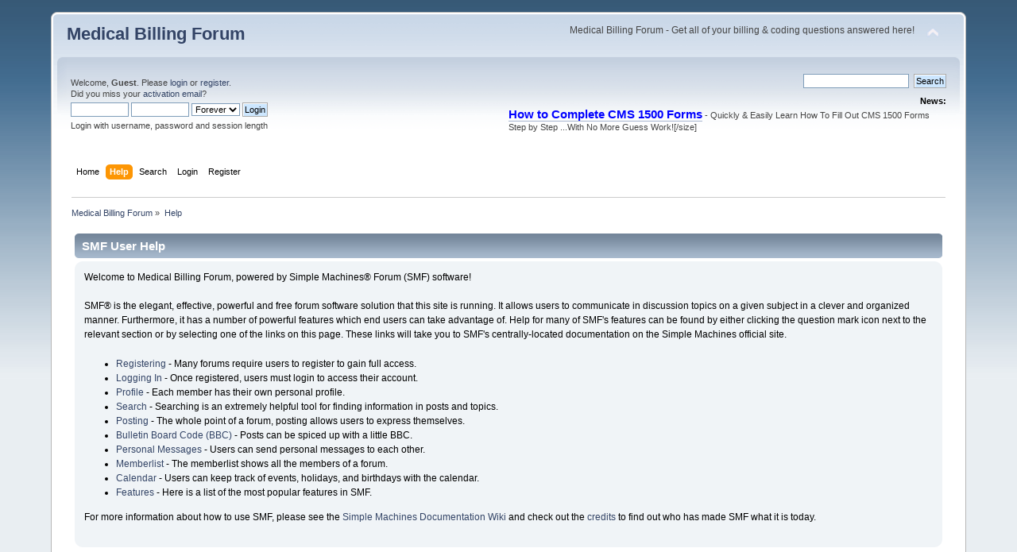

--- FILE ---
content_type: text/html; charset=ISO-8859-1
request_url: https://www.medicalbillinglive.com/members/index.php?PHPSESSID=7pjqj6c6r4fb6ttkfluj55ibf7&action=help
body_size: 3242
content:
<!DOCTYPE html PUBLIC "-//W3C//DTD XHTML 1.0 Transitional//EN" "http://www.w3.org/TR/xhtml1/DTD/xhtml1-transitional.dtd">
<html xmlns="http://www.w3.org/1999/xhtml">
<head>
	<link rel="stylesheet" type="text/css" href="https://medicalbillinglive.com/members/Themes/default/css/index.css?fin20" />
	<link rel="stylesheet" type="text/css" href="https://medicalbillinglive.com/members/Themes/default/css/webkit.css" />
	<script type="text/javascript" src="https://medicalbillinglive.com/members/Themes/default/scripts/script.js?fin20"></script>
	<script type="text/javascript" src="https://medicalbillinglive.com/members/Themes/default/scripts/theme.js?fin20"></script>
	<script type="text/javascript"><!-- // --><![CDATA[
		var smf_theme_url = "https://medicalbillinglive.com/members/Themes/default";
		var smf_default_theme_url = "https://medicalbillinglive.com/members/Themes/default";
		var smf_images_url = "https://medicalbillinglive.com/members/Themes/default/images";
		var smf_scripturl = "https://www.medicalbillinglive.com/members/index.php?PHPSESSID=7pjqj6c6r4fb6ttkfluj55ibf7&amp;";
		var smf_iso_case_folding = false;
		var smf_charset = "ISO-8859-1";
		var ajax_notification_text = "Loading...";
		var ajax_notification_cancel_text = "Cancel";
	// ]]></script>
	<meta http-equiv="Content-Type" content="text/html; charset=ISO-8859-1" />
	<meta name="description" content="SMF User Help" />
	<meta name="keywords" content="Medical Billing Forum," />
	<title>SMF User Help</title>
	<link rel="help" href="https://www.medicalbillinglive.com/members/index.php?PHPSESSID=7pjqj6c6r4fb6ttkfluj55ibf7&amp;action=help" />
	<link rel="search" href="https://www.medicalbillinglive.com/members/index.php?PHPSESSID=7pjqj6c6r4fb6ttkfluj55ibf7&amp;action=search" />
	<link rel="contents" href="https://www.medicalbillinglive.com/members/index.php?PHPSESSID=7pjqj6c6r4fb6ttkfluj55ibf7&amp;" />
	<link rel="alternate" type="application/rss+xml" title="Medical Billing Forum - RSS" href="https://www.medicalbillinglive.com/members/index.php?PHPSESSID=7pjqj6c6r4fb6ttkfluj55ibf7&amp;type=rss;action=.xml" />
	<script type="text/javascript">
		(function(i,s,o,g,r,a,m){i['GoogleAnalyticsObject']=r;i[r]=i[r]||function(){
			(i[r].q=i[r].q||[]).push(arguments)},i[r].l=1*new Date();a=s.createElement(o),
			m=s.getElementsByTagName(o)[0];a.async=1;a.src=g;m.parentNode.insertBefore(a,m)
		})(window,document,'script','//www.google-analytics.com/analytics.js','ga');

		ga('create', 'UA-244680362-1', 'www.medicalbillinglive.com');
		ga('send', 'pageview');
	</script>
</head>
<body><script async src="https://pagead2.googlesyndication.com/pagead/js/adsbygoogle.js?client=ca-pub-1403945335710591"
     crossorigin="anonymous"></script>
<div id="wrapper" style="width: 90%">
	<div id="header"><div class="frame">
		<div id="top_section">
			<h1 class="forumtitle">
				<a href="https://www.medicalbillinglive.com/members/index.php?PHPSESSID=7pjqj6c6r4fb6ttkfluj55ibf7&amp;">Medical Billing Forum</a>
			</h1>
			<img id="upshrink" src="https://medicalbillinglive.com/members/Themes/default/images/upshrink.png" alt="*" title="Shrink or expand the header." style="display: none;" />
			<div id="siteslogan" class="floatright">Medical Billing Forum - Get all of your billing & coding questions answered here!</div>
		</div>
		<div id="upper_section" class="middletext">
			<div class="user">
				<script type="text/javascript" src="https://medicalbillinglive.com/members/Themes/default/scripts/sha1.js"></script>
				<form id="guest_form" action="https://www.medicalbillinglive.com/members/index.php?PHPSESSID=7pjqj6c6r4fb6ttkfluj55ibf7&amp;action=login2" method="post" accept-charset="ISO-8859-1"  onsubmit="hashLoginPassword(this, 'af5d52539f52271ffdb8c1876b6bf57b');">
					<div class="info">Welcome, <strong>Guest</strong>. Please <a href="https://www.medicalbillinglive.com/members/index.php?PHPSESSID=7pjqj6c6r4fb6ttkfluj55ibf7&amp;action=login">login</a> or <a href="https://www.medicalbillinglive.com/members/index.php?PHPSESSID=7pjqj6c6r4fb6ttkfluj55ibf7&amp;action=register">register</a>.<br />Did you miss your <a href="https://www.medicalbillinglive.com/members/index.php?PHPSESSID=7pjqj6c6r4fb6ttkfluj55ibf7&amp;action=activate">activation email</a>?</div>
					<input type="text" name="user" size="10" class="input_text" />
					<input type="password" name="passwrd" size="10" class="input_password" />
					<select name="cookielength">
						<option value="60">1 Hour</option>
						<option value="1440">1 Day</option>
						<option value="10080">1 Week</option>
						<option value="43200">1 Month</option>
						<option value="-1" selected="selected">Forever</option>
					</select>
					<input type="submit" value="Login" class="button_submit" /><br />
					<div class="info">Login with username, password and session length</div>
					<input type="hidden" name="hash_passwrd" value="" /><input type="hidden" name="b928462" value="af5d52539f52271ffdb8c1876b6bf57b" />
				</form><td class="windowbg2"><script async src="https://pagead2.googlesyndication.com/pagead/js/adsbygoogle.js?client=ca-pub-1403945335710591"
     crossorigin="anonymous"></script></td>
			</div>
			<div class="news normaltext">
				<form id="search_form" action="https://www.medicalbillinglive.com/members/index.php?PHPSESSID=7pjqj6c6r4fb6ttkfluj55ibf7&amp;action=search2" method="post" accept-charset="ISO-8859-1">
					<input type="text" name="search" value="" class="input_text" />&nbsp;
					<input type="submit" name="submit" value="Search" class="button_submit" />
					<input type="hidden" name="advanced" value="0" /></form>
				<h2>News: </h2>
				<p><div style="text-align: left;"><span style="color: blue;" class="bbc_color"><strong><span style="font-size: 11pt;" class="bbc_size"><a href="http://www.medicalbillinglive.com/cms-1500-forms-book/" class="bbc_link" target="_blank" rel="noopener noreferrer">How to Complete CMS 1500 Forms</a></span></strong></span> - Quickly &amp; Easily Learn How To Fill Out CMS 1500 Forms Step by Step ...With No More Guess Work![/size]</div></p>
			</div>
		</div>
		<br class="clear" />
		<script type="text/javascript"><!-- // --><![CDATA[
			var oMainHeaderToggle = new smc_Toggle({
				bToggleEnabled: true,
				bCurrentlyCollapsed: false,
				aSwappableContainers: [
					'upper_section'
				],
				aSwapImages: [
					{
						sId: 'upshrink',
						srcExpanded: smf_images_url + '/upshrink.png',
						altExpanded: 'Shrink or expand the header.',
						srcCollapsed: smf_images_url + '/upshrink2.png',
						altCollapsed: 'Shrink or expand the header.'
					}
				],
				oThemeOptions: {
					bUseThemeSettings: false,
					sOptionName: 'collapse_header',
					sSessionVar: 'b928462',
					sSessionId: 'af5d52539f52271ffdb8c1876b6bf57b'
				},
				oCookieOptions: {
					bUseCookie: true,
					sCookieName: 'upshrink'
				}
			});
		// ]]></script>
		<div id="main_menu">
			<ul class="dropmenu" id="menu_nav">
				<li id="button_home">
					<a class="firstlevel" href="https://www.medicalbillinglive.com/members/index.php?PHPSESSID=7pjqj6c6r4fb6ttkfluj55ibf7&amp;">
						<span class="last firstlevel">Home</span>
					</a>
				</li>
				<li id="button_help">
					<a class="active firstlevel" href="https://www.medicalbillinglive.com/members/index.php?PHPSESSID=7pjqj6c6r4fb6ttkfluj55ibf7&amp;action=help">
						<span class="firstlevel">Help</span>
					</a>
				</li>
				<li id="button_search">
					<a class="firstlevel" href="https://www.medicalbillinglive.com/members/index.php?PHPSESSID=7pjqj6c6r4fb6ttkfluj55ibf7&amp;action=search">
						<span class="firstlevel">Search</span>
					</a>
				</li>
				<li id="button_login">
					<a class="firstlevel" href="https://www.medicalbillinglive.com/members/index.php?PHPSESSID=7pjqj6c6r4fb6ttkfluj55ibf7&amp;action=login">
						<span class="firstlevel">Login</span>
					</a>
				</li>
				<li id="button_register">
					<a class="firstlevel" href="https://www.medicalbillinglive.com/members/index.php?PHPSESSID=7pjqj6c6r4fb6ttkfluj55ibf7&amp;action=register">
						<span class="last firstlevel">Register</span>
					</a>
				</li>
			</ul>
		</div>
		<br class="clear" />
	</div></div>
	<div id="content_section"><div class="frame">
		<div id="main_content_section">
	<div class="navigate_section">
		<ul>
			<li>
				<a href="https://www.medicalbillinglive.com/members/index.php?PHPSESSID=7pjqj6c6r4fb6ttkfluj55ibf7&amp;"><span>Medical Billing Forum</span></a> &#187;
			</li>
			<li class="last">
				<a href="https://www.medicalbillinglive.com/members/index.php?PHPSESSID=7pjqj6c6r4fb6ttkfluj55ibf7&amp;action=help"><span>Help</span></a>
			</li>
		</ul>
	</div><script async src="https://pagead2.googlesyndication.com/pagead/js/adsbygoogle.js?client=ca-pub-1403945335710591"
     crossorigin="anonymous"></script><table><tr><td valign="top"><script async src="https://pagead2.googlesyndication.com/pagead/js/adsbygoogle.js?client=ca-pub-1403945335710591"
     crossorigin="anonymous"></script></td><td width="100%" valign="top"><table><tr><td width="100%" valign="top">
			<div class="cat_bar">
				<h3 class="catbg">SMF User Help</h3>
			</div>
			<div id="help_container">
				<div class="windowbg2">
					<span class="topslice"><span></span></span>
					<div id="helpmain">
						<p>Welcome to Medical Billing Forum, powered by Simple Machines&reg; Forum (SMF) software!</p>
						<p>SMF&reg; is the elegant, effective, powerful and free forum software solution that this site is running. It allows users to communicate in discussion topics on a given subject in a clever and organized manner. Furthermore, it has a number of powerful features which end users can take advantage of. Help for many of SMF's features can be found by either clicking the question mark icon next to the relevant section or by selecting one of the links on this page. These links will take you to SMF's centrally-located documentation on the Simple Machines official site.</p>
						<ul>
							<li><a href="https://wiki.simplemachines.org/smf/Registering" target="_blank" class="new_win">Registering</a> - Many forums require users to register to gain full access.</li>
							<li><a href="https://wiki.simplemachines.org/smf/Logging_In" target="_blank" class="new_win">Logging In</a> - Once registered, users must login to access their account.</li>
							<li><a href="https://wiki.simplemachines.org/smf/Profile" target="_blank" class="new_win">Profile</a> - Each member has their own personal profile.</li>
							<li><a href="https://wiki.simplemachines.org/smf/Search" target="_blank" class="new_win">Search</a> - Searching is an extremely helpful tool for finding information in posts and topics.</li>
							<li><a href="https://wiki.simplemachines.org/smf/Posting" target="_blank" class="new_win">Posting</a> - The whole point of a forum, posting allows users to express themselves.</li>
							<li><a href="https://wiki.simplemachines.org/smf/Bulletin_board_code" target="_blank" class="new_win">Bulletin Board Code (BBC)</a> - Posts can be spiced up with a little BBC.</li>
							<li><a href="https://wiki.simplemachines.org/smf/Personal_messages" target="_blank" class="new_win">Personal Messages</a> - Users can send personal messages to each other.</li>
							<li><a href="https://wiki.simplemachines.org/smf/Memberlist" target="_blank" class="new_win">Memberlist</a> - The memberlist shows all the members of a forum.</li>
							<li><a href="https://wiki.simplemachines.org/smf/Calendar" target="_blank" class="new_win">Calendar</a> - Users can keep track of events, holidays, and birthdays with the calendar.</li>
							<li><a href="https://wiki.simplemachines.org/smf/Features" target="_blank" class="new_win">Features</a> - Here is a list of the most popular features in SMF.</li>
						</ul>
						<p>For more information about how to use SMF, please see the <a href="https://wiki.simplemachines.org/smf" target="_blank" class="new_win">Simple Machines Documentation Wiki</a> and check out the <a href="https://www.medicalbillinglive.com/members/index.php?PHPSESSID=7pjqj6c6r4fb6ttkfluj55ibf7&amp;action=credits">credits</a> to find out who has made SMF what it is today.</p>
					</div>
					<span class="botslice"><span></span></span>
				</div>
			</div></td><td valign="top"><script async src="https://pagead2.googlesyndication.com/pagead/js/adsbygoogle.js?client=ca-pub-1403945335710591"
     crossorigin="anonymous"></script></td></tr></table></td></tr></table><script async src="https://pagead2.googlesyndication.com/pagead/js/adsbygoogle.js?client=ca-pub-1403945335710591"
     crossorigin="anonymous"></script>
		</div>
	</div></div>
	<div id="footer_section"><div class="frame">
		<ul class="reset">
<br><br>
<font size="3"><a href="http://www.medicalbillinglive.com/">Medical Billing Home</a>	|	<a href="http://www.medicalbillinglive.com/medical-billing-newsletter/">Free Newsletter</a>  |  <a href="http://www.medicalbillinglive.com/medical-billing-affiliates/">Affiliates</a>	|	<a href="http://www.medicalbillinglive.com/medical-billing-products/">Medical Billing Resources</a>	|	<a href="http://www.medicalbillinglive.com/medical-billing-business-in-a-box/">Medical Billing Business in a Box</a>	|	<a href="http://www.medicalbillinglive.com/medical-billing-packages/">Medical Billing Packages</a>  |  <a href="http://www.medicalbillinglive.com/about-us/">About Us</a></font>
<br>
<br>
<br>
<br>
<br>
<li class="copyright">
			<span class="smalltext" style="display: inline; visibility: visible; font-family: Verdana, Arial, sans-serif;"><a href="https://www.medicalbillinglive.com/members/index.php?PHPSESSID=7pjqj6c6r4fb6ttkfluj55ibf7&amp;action=credits" title="Simple Machines Forum" target="_blank" class="new_win">SMF 2.0.19</a> |
 <a href="https://www.simplemachines.org/about/smf/license.php" title="License" target="_blank" class="new_win">SMF &copy; 2021</a>, <a href="https://www.simplemachines.org" title="Simple Machines" target="_blank" class="new_win">Simple Machines</a>
			</span></li>
			<li><a id="button_xhtml" href="http://validator.w3.org/check?uri=referer" target="_blank" class="new_win" title="Valid XHTML 1.0!"><span>XHTML</span></a></li>
			<li><a id="button_rss" href="https://www.medicalbillinglive.com/members/index.php?PHPSESSID=7pjqj6c6r4fb6ttkfluj55ibf7&amp;action=.xml;type=rss" class="new_win"><span>RSS</span></a></li>
			<li class="last"><a id="button_wap2" href="https://www.medicalbillinglive.com/members/index.php?PHPSESSID=7pjqj6c6r4fb6ttkfluj55ibf7&amp;wap2" class="new_win"><span>WAP2</span></a></li>
		</ul>
	</div></div>
</div>
</body></html>

--- FILE ---
content_type: text/html; charset=utf-8
request_url: https://www.google.com/recaptcha/api2/aframe
body_size: 268
content:
<!DOCTYPE HTML><html><head><meta http-equiv="content-type" content="text/html; charset=UTF-8"></head><body><script nonce="gMV0qMvOTE7EYDcA2xGrxA">/** Anti-fraud and anti-abuse applications only. See google.com/recaptcha */ try{var clients={'sodar':'https://pagead2.googlesyndication.com/pagead/sodar?'};window.addEventListener("message",function(a){try{if(a.source===window.parent){var b=JSON.parse(a.data);var c=clients[b['id']];if(c){var d=document.createElement('img');d.src=c+b['params']+'&rc='+(localStorage.getItem("rc::a")?sessionStorage.getItem("rc::b"):"");window.document.body.appendChild(d);sessionStorage.setItem("rc::e",parseInt(sessionStorage.getItem("rc::e")||0)+1);localStorage.setItem("rc::h",'1769314805164');}}}catch(b){}});window.parent.postMessage("_grecaptcha_ready", "*");}catch(b){}</script></body></html>